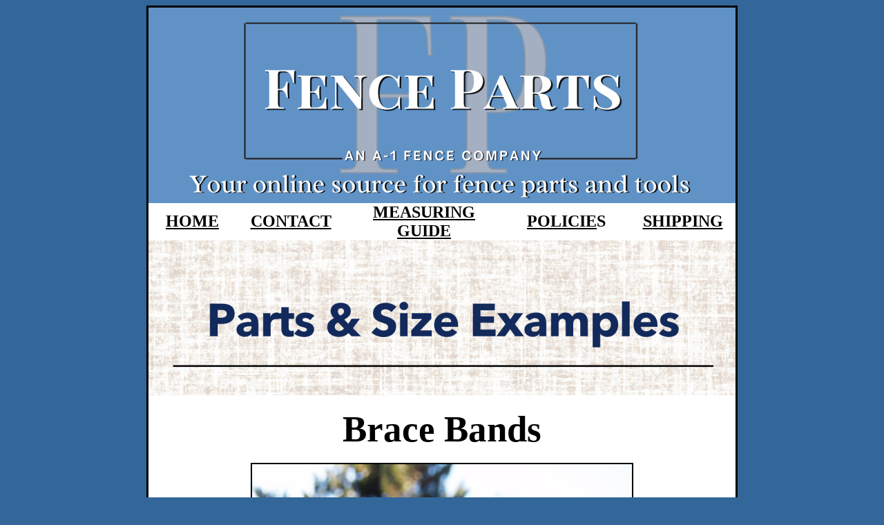

--- FILE ---
content_type: text/html
request_url: http://fenceparts.us/bracebands.htm
body_size: 10108
content:
<html>

<head>
<meta name="norton-safeweb-site-verification" content="y0peo131g409jhk78la1piitj4ek96hey66h9ujjdy02hgy9ikri0yr15-vxdl5-t-8yr5wi8fi23q5fsh2ct4bz2vu5k6p5g6ao5zwvgji66kfitl-xmocw4--ivpat" />
<TITLE>Fence parts for your chain link fence</TITLE>
<META NAME="keywords" CONTENT="chain link fence, fence parts, fenceparts.us, chain link fences, chain link fence parts, fence parts, fence tools, privacy for chain link, vinyl privacy slats, chain link fencing, fencing, chain link, Duluth, MN, Minnesota, kennels, chain link fences, a-1fence, fencing, chain link fences, privacy slats, vinyl chain link, vinyl, bottom rail ,dogs, dog, kennel, chain link accessories, gates, custom kennels, custom gates, fencing service, Duluth, MN, Minnesota, Wisconsin, kennels, dogkennels, pet safe kennels, pet safe,custom dog kennels, chainlink fences, privacy fence, fence company, A-1 fence company, Cloquet, MN, service, fencing, fences, kennels, dog kennels, gates, Duluth, Minnesota,pet safe kennels, pet safe, fence parts">
<META NAME="description" CONTENT="Fence Parts  is your online source for galvanized and vinyl coated chain link fence parts and fence installation tools!!">
<META NAME="Author" CONTENT="BDS Business Solutions">
<META NAME="Copyright" CONTENT="A-1 Fence Company">
<META NAME="GENERATOR" CONTENT="Microsoft FrontPage 6.0">
<meta http-equiv="Content-Language" content="en-us">
<meta name="ProgId" content="FrontPage.Editor.Document">
<meta http-equiv="Content-Type" content="text/html; charset=windows-1252">
<meta name="language" content="en-us">
<meta name="robots" content="ALL">
<meta name="rating" content="GENERAL">
<meta name="distribution" content="GLOBAL">
<meta name="classification" content="Business Supplies">
<meta name="revisit-after" content="30 Days">
<meta http-equiv="reply-to" content="sales@a-1fenceduluth.com">
<style><!--a:hover{font-style:italic; }--></style> 
</head>

<body bgcolor="#336699" style="text-align: center">

<div align="center">
  <table border="0" cellpadding="0" cellspacing="0" width="850" style="border: 3px ridge #000000; " bgcolor="#FFFFFF">
    <!-- MSTableType="nolayout" -->
    <tr>
      <td valign="top" colspan="5" background="images/lil1.jpg">
      <!-- MSCellType="DecArea" -->
      <p align="center">
<a target="_self" href="index.htm">
<img border="0" src="2024%20Images/Fence%20Parts%20Header_small4.png" xthumbnail-orig-image="2024 Images/Fence Parts Header.png"></a></td>
    </tr>
    <tr>
      <td align="center" width="127">
      <!-- MSCellType="DecArea" -->
      <b><font size="5"><a target="_self" href="index.htm">
		<span style="text-decoration: none; text-transform: uppercase">
		<font color="#000000" face="Microsoft Sans Serif">HOME</font></span></a></font></b></td>
      <td align="center" bordercolor="#000000" width="158">
      <!-- MSCellType="DecArea" -->
      <b><font size="5"><a target="_blank" href="contact.htm">
		<span style="text-decoration: none">
		<font color="#000000" face="Microsoft Sans Serif">CONTACT</font></span></a></font></b></td>
      <td align="center" bordercolor="#000000" height="0" width="228">
      <!-- MSCellType="DecArea" -->
      <b><font size="5" face="Microsoft Sans Serif">
		<a target="_self" href="measuringguide.htm">
		<span style="text-decoration: none"><font color="#000000">MEASURING<br>
		GUIDE</font></span></a></font></b></td>
      <td align="center" bordercolor="#000000" width="184">
      <!-- MSCellType="DecArea" -->
      <b><font size="5"><a target="_blank" href="shipping.htm">
		<span style="text-decoration: none">
		<font color="#000000" face="Microsoft Sans Serif">POLICIE</font></span></a><font face="Microsoft Sans Serif">S</font></font></b></td>
      <td align="center" width="153">
      <!-- MSCellType="DecArea" -->
      <font size="5"><b><a target="_blank" href="shipping.htm">
		<span style="text-decoration: none">
		<font color="#000000" face="Microsoft Sans Serif">SHIPPING</font></span></a></b></font></td>
    </tr>
    <tr>
      <th valign="top" colspan="5">
      <!-- MSCellType="DecArea" -->
      <img border="0" src="2024%20Images/Parts%20Header_small1.png" xthumbnail-orig-image="2024 Images/Parts Header.png"></th>
    </tr>
    <tr>
      <th valign="top" colspan="5">
      <!-- MSCellType="DecArea" -->
      &nbsp;</th>
    </tr>
    <tr>
      <th valign="top" colspan="5">
      <!-- MSCellType="DecArea" -->
      <span style="font-size: 40pt">Brace Bands</span></th>
    </tr>
    <tr>
      <th valign="top" colspan="5">
      <!-- MSCellType="DecArea" -->
      &nbsp;</th>
    </tr>
    <tr>
      <th valign="top" colspan="5">
      <!-- MSCellType="DecArea" -->
      <img border="2" src="images/Brace%20bands%20with%20rail%20ends_small.JPG" xthumbnail-orig-image="images/Brace bands with rail ends.JPG" width="550" height="412"></th>
    </tr>
    <tr>
      <th valign="top" colspan="5">
      <!-- MSCellType="DecArea" -->
      &nbsp;</th>
    </tr>
    <tr>
      <th valign="top" colspan="5">
      <!-- MSCellType="DecArea" -->
      <span style="font-weight: 400"><font size="5">Pictured above: brace bands 
		connect the rail ends and top rail.</font></span></th>
    </tr>
    <tr>
      <th valign="top" colspan="5">
      <!-- MSCellType="DecArea" -->
      &nbsp;</th>
    </tr>
    <tr>
      <th valign="top" colspan="5">
      <!-- MSCellType="DecArea" -->
      <img border="2" src="images/brace%20bands%20with%20rail%20138_small.JPG" xthumbnail-orig-image="images/brace bands with rail 138.JPG" width="550" height="412"></th>
    </tr>
    <tr>
      <th valign="top" colspan="5">
      <!-- MSCellType="DecArea" -->
      &nbsp;</th>
    </tr>
    <tr>
      <th valign="top" colspan="5">
      <!-- MSCellType="DecArea" -->
      <span style="font-size: 18pt; font-weight: 400">The inside of the fence is 
		pictured above.</span></th>
    </tr>
    <tr>
      <th valign="top" colspan="5">
      <!-- MSCellType="DecArea" -->
      &nbsp;</th>
    </tr>
    <tr>
      <th valign="top" colspan="5">
      <!-- MSCellType="DecArea" -->
      &nbsp;</th>
    </tr>
    <tr>
      <td colspan="5" align="center">
      <!-- MSCellType="DecArea" -->
      <span style="font-size: 20pt; font-weight: 700">SHOP OUR OTHER BRANDS</span></td>
    </tr>
	<tr>
      <td colspan="5" align="center">
      <!-- MSCellType="DecArea" -->
      &nbsp;</td>
    </tr>
	<tr>
      <td colspan="2" align="center">
      <!-- MSCellType="DecArea" -->
      <span style="font-size: 15pt; font-weight: 700">SHOP PRIVACY SLATS</span></td>
      <td align="center" bordercolor="#000000" height="0" width="228">
      <!-- MSCellType="DecArea" -->
      &nbsp;</td>
      <td colspan="2" align="center" bordercolor="#000000">
      <!-- MSCellType="DecArea" -->
      <span style="font-size: 15pt; font-weight: 700">VIEW OUR FENCE SERVICES</span></td>
    </tr>
	<tr>
      <td colspan="2" align="center">
      <!-- MSCellType="DecArea" -->
      <a target="_blank" href="http://www.justslats.com/">
		<img border="0" src="2024%20Images/Just%20Slats%20white_small.png" xthumbnail-orig-image="2024 Images/Just Slats white.png"></a></td>
      <td align="center" bordercolor="#000000" height="0" width="228">
      <!-- MSCellType="DecArea" -->
      &nbsp;</td>
      <td colspan="2" align="center" bordercolor="#000000">
      <!-- MSCellType="DecArea" -->
      <a target="_blank" href="https://a-1fenceduluth.com/">
		<img border="0" src="2024%20Images/Official%20White%20Background%2030%20Year%20Logo.png" width="150" height="100"></a></td>
    </tr>
	<tr>
      <td align="center" width="127">
      <!-- MSCellType="DecArea" -->
      &nbsp;</td>
      <td align="center" bordercolor="#000000" width="158">
      <!-- MSCellType="DecArea" -->
      <img border="0" src="2024%20Images/AFA_small1.jpg" xthumbnail-orig-image="2024 Images/AFA.jpg"></td>
      <td align="center" bordercolor="#000000" height="0" width="228">
      <!-- MSCellType="DecArea" -->
      <p align="center">
      <span style="color: rgb(0, 0, 0); font-family: &quot;Microsoft Sans Serif&quot;; font-style: normal; font-variant-ligatures: normal; font-variant-caps: normal; letter-spacing: normal; orphans: 2; text-indent: 0px; text-transform: none; white-space: normal; widows: 2; word-spacing: 0px; -webkit-text-stroke-width: 0px; text-decoration-thickness: initial; text-decoration-style: initial; text-decoration-color: initial; font-size: 32px; font-weight: 400; text-align: left; float: none; background-color: rgb(255, 255, 255); display: inline !important;">
		©</span><font size="5" style="color: rgb(0, 0, 0); font-family: &quot;Microsoft Sans Serif&quot;; font-size: x-large; font-style: normal; font-variant-ligatures: normal; font-variant-caps: normal; font-weight: 700; letter-spacing: normal; orphans: 2; text-align: center; text-indent: 0px; text-transform: none; white-space: normal; widows: 2; word-spacing: 0px; -webkit-text-stroke-width: 0px; background-color: rgb(255, 255, 255); text-decoration-thickness: initial; text-decoration-style: initial; text-decoration-color: initial;"><span style="font-family: &quot;Microsoft Sans Serif&quot;; font-style: normal; font-variant-ligatures: normal; font-variant-caps: normal; font-weight: 400; letter-spacing: normal; orphans: 2; text-align: left; text-indent: 0px; text-transform: none; white-space: normal; widows: 2; word-spacing: 0px; -webkit-text-stroke-width: 0px; text-decoration-thickness: initial; text-decoration-style: initial; text-decoration-color: initial; float: none; background-color: rgb(255, 255, 255); display: inline !important;">2024</span></font></td>
      <td align="center" bordercolor="#000000" width="184">
      <!-- MSCellType="DecArea" -->
      <img border="0" src="2024%20Images/BBB%20circle%20logo_small1.png" xthumbnail-orig-image="2024 Images/BBB circle logo.png"></td>
      <td align="center" width="153">
      <!-- MSCellType="DecArea" -->
      &nbsp;</td>
    </tr>
    <tr>
      <td valign="top" colspan="5" height="13">
      <!-- MSCellType="NavBody" -->
      &nbsp;</td>
    </tr>
  </table>
</div>

</body>

</html>